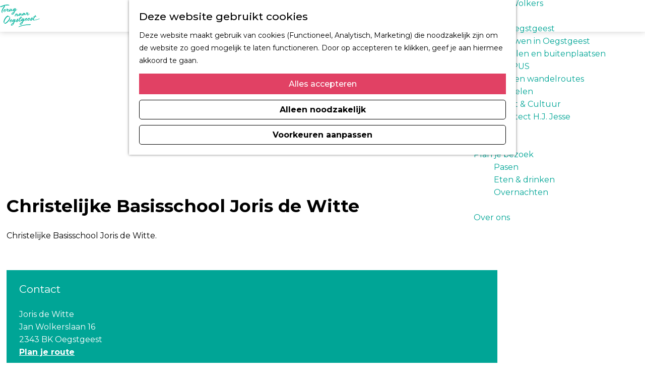

--- FILE ---
content_type: text/html; charset=UTF-8
request_url: https://www.terugnaaroegstgeest.com/locaties/4260658343/christelijke-basisschool-joris-de-witte
body_size: 8466
content:
<!DOCTYPE html>
<html lang="nl">
<head>
    <title>
        Christelijke Basisschool Joris de Witte | Oegstgeest
    </title>

    <meta charset="utf-8">
    <meta http-equiv="X-UA-Compatible" content="IE=edge">
    <meta name="viewport" content="width=device-width, initial-scale=1.0">
    <meta name="theme-color" content="#00A596">
    <meta name="msvalidate.01" content="0165B6DFBFDC76DB95E5AD1E4C980388" />

                                            <script>
                window.dataLayer = window.dataLayer || [];
                function gtag(){dataLayer.push(arguments);}

                gtag('consent', 'default', {
                    'ad_personalization': 'denied',
                    'ad_storage': 'denied',
                    'ad_user_data': 'denied',
                    'analytics_storage': 'denied',
                    'functionality_storage': 'denied',
                    'personalization_storage': 'denied',
                    'security_storage': 'granted',
                    'wait_for_update': 500
                });
                gtag('set', 'ads_data_redaction', true);
            </script>
                                    <!-- Google Tag Manager -->
            <script>(function(w,d,s,l,i){w[l]=w[l]||[];w[l].push(
                    {'gtm.start': new Date().getTime(),event:'gtm.js'}
                );var f=d.getElementsByTagName(s)[0],
                    j=d.createElement(s),dl=l!='dataLayer'?'&l='+l:'';j.async=true;j.src=
                    'https://www.googletagmanager.com/gtm.js?id='+i+dl;f.parentNode.insertBefore(j,f);
                })(window,document,'script','dataLayer','GTM-MCPGXXL');
            </script>
            <!-- End Google Tag Manager -->
                                

                        <link rel="alternate" href="https://www.terugnaaroegstgeest.com/locaties/4260658343/christelijke-basisschool-joris-de-witte" hreflang="nl"/>
        
            

    <link rel="canonical" href="https://www.terugnaaroegstgeest.com/locaties/4260658343/christelijke-basisschool-joris-de-witte" />



            <meta name="description" content="Christelijke Basisschool Joris de Witte.">
        
                                <meta property="og:title" content="Christelijke Basisschool Joris de Witte" />
                                <meta property="og:description" content="Christelijke Basisschool Joris de Witte." />
                                <meta property="og:url" content="https://www.terugnaaroegstgeest.com/locaties/4260658343/christelijke-basisschool-joris-de-witte" />
                                <meta property="og:type" content="website" />
                                                <meta property="og:image" content="https://assets.plaece.nl/thumb/1R2TdR-QGHw0qK-xISSVcQCG4qPPu5leBbw1-PUd9OE/resizing_type:fit/width:650/height:366/gravity:sm/aHR0cHM6Ly9hc3NldHMucGxhZWNlLm5sL29kcC1sZWlkZW4vaW1hZ2Uvam9yaXMtZGUtd2l0dGUtMjA1NTg4NDgzOF8yNDcyMzI4MjQ2LmpwZw.jpg" />
                        

                                <meta name="twitter:card" content="summary" />
                                <meta name="twitter:title" content="Christelijke Basisschool Joris de Witte" />
                                <meta name="twitter:description" content="Christelijke Basisschool Joris de Witte." />
            






    
        <link rel="apple-touch-icon-precomposed" sizes="57x57" href="/build/assets/apple-touch-icon-57x57.80c222127dbc155ea505.png"/>
<link rel="apple-touch-icon-precomposed" sizes="114x114" href="/build/assets/apple-touch-icon-114x114.16548fd4e8aa297f7a01.png"/>
<link rel="apple-touch-icon-precomposed" sizes="72x72" href="/build/assets/apple-touch-icon-72x72.b56b491c169f3f1abab3.png"/>
<link rel="apple-touch-icon-precomposed" sizes="144x144" href="/build/assets/apple-touch-icon-144x144.f25f184a339954ca02d0.png"/>
<link rel="apple-touch-icon-precomposed" sizes="60x60" href="/build/assets/apple-touch-icon-60x60.3d14b885e2bd5bc8d782.png"/>
<link rel="apple-touch-icon-precomposed" sizes="120x120" href="/build/assets/apple-touch-icon-120x120.102786fad6c6900a0284.png"/>
<link rel="apple-touch-icon-precomposed" sizes="76x76" href="/build/assets/apple-touch-icon-76x76.d0baf09546e6d30142f8.png"/>
<link rel="apple-touch-icon-precomposed" sizes="152x152" href="/build/assets/apple-touch-icon-152x152.4b7192f61bb242d0fdea.png"/>
<link rel="icon" type="image/png" href="/build/assets/favicon-196x196.c828c1b00d5a70738058.png" sizes="196x196"/>
<link rel="icon" type="image/png" href="/build/assets/favicon-96x96.dd493957a121d5a115ec.png" sizes="96x96"/>
<link rel="icon" type="image/png" href="/build/assets/favicon-32x32.364068ec4fa658711788.png" sizes="32x32"/>
<link rel="icon" type="image/png" href="/build/assets/favicon-16x16.949bb9b1cf2d3ef35ebd.png" sizes="16x16"/>
<link rel="icon" type="image/png" href="/build/assets/favicon-128.7f2f82fc618a2b6ce603.png" sizes="128x128"/>
<meta name="application-name" content="Oegstgeest"/>
<meta name="msapplication-TileColor" content="#00A596"/>
<meta name="msapplication-TileImage" content="/build/assets/mstile-144x144.f25f184a339954ca02d0.png"/>
<meta name="msapplication-square70x70logo" content="/build/assets/mstile-70x70.7f2f82fc618a2b6ce603.png"/>
<meta name="msapplication-square150x150logo" content="/build/assets/mstile-150x150.d542ea5db93577258e11.png"/>
<meta name="msapplication-wide310x150logo" content="/build/assets/mstile-310x150.398b70116592ca2184f9.png"/>
<meta name="msapplication-square310x310logo" content="/build/assets/mstile-310x310.f6d731b411303a9c33f3.png"/>


        <link rel="preconnect" href="https://fonts.gstatic.com" crossorigin />
    <link href="https://fonts.googleapis.com/css?family=Montserrat:400,500,700&display=swap" rel="stylesheet">

            <link rel="stylesheet" href="/build/main.17dfb3cc422d1ec71383.css">
    <link rel="stylesheet" href="/build/main-print.5a182ef9918e55bd6f64.css" media="print">


        <script src="/build/runtime.d1024ca4c2cc37453379.bundle.js" defer></script>
<script src="/build/main.6523799004a2ea9b362c.bundle.js" defer></script>

<script>
  var odpClientApi = 'https\u003A\/\/www.terugnaaroegstgeest.com\/_client\/odp\/api';
  var clientFavorites = 'https\u003A\/\/www.terugnaaroegstgeest.com\/_client\/favorite';
</script>


        
    <script src="https://cdnjs.cloudflare.com/ajax/libs/jquery/2.2.4/jquery.min.js" integrity="sha512-DUC8yqWf7ez3JD1jszxCWSVB0DMP78eOyBpMa5aJki1bIRARykviOuImIczkxlj1KhVSyS16w2FSQetkD4UU2w==" crossorigin="anonymous" referrerpolicy="no-referrer"></script>
</head>

<body class="body--theme-default "
    data-ga-value=4260658343                                                        data-has-no-pageparts="true"
                 data-cookie-bundle-enabled="true"    data-instant-intensity="viewport">

                                                    <!-- Google Tag Manager (noscript) -->
            <noscript>
                <iframe src="https://www.googletagmanager.com/ns.html?id=GTM-MCPGXXL"
                    height="0" width="0" style="display:none;visibility:hidden"></iframe>
            </noscript>
            <!-- End Google Tag Manager (noscript) -->
                        

                
    <header class="main-header navigation-is-closed">
        <a href="#main" class="header__skiplink">Ga naar inhoud</a>
        <div class="container-fluid">
                                        <a href="/" class="main-header__logo">
            <img src="/build/assets/general/logo.38628bc4231e099aeb07.png"
                    alt="Oegstgeest Logo"
                    class="main-header__logo__img">
            <span class="sr-only">Ga naar de homepage</span>
        </a>
    

                                <nav id="main-nav" class="main-header__nav main-nav" aria-label="Primair">
        <ul class="menu">
                                                                                            <li class="main-nav__parent-wrapper main-nav__parent-wrapper--has-children" data-a11y="close">
                                                        <a href="/uitagenda" class="main-nav__link main-nav__link-parent main-nav__link--has-children      main-nav-parent-link__theme--default"
                aria-haspopup="true" aria-expanded="false"
                aria-controls="menu__children-27"                
                >
                            <span class="main-nav__link-title button-content--reset">OEGST! UITagenda</span>
                                                                                                                                    </a>
                                                                                    <ul id="menu__children-27" class="menu__children">
                                                                    <li class="main-nav__child-wrapper main-nav-child__theme--default">
                <a href="/uitagenda/vandaag" class="main-nav__link main-nav__link-child       main-nav-child-link__theme--default"
                                
                >
                            <span class="main-nav__link-title button-content--reset">Vandaag</span>
                                                                                                                                    </a>
                                </li>
                                                                        <li class="main-nav__child-wrapper main-nav-child__theme--default">
                <a href="/uitagenda/morgen" class="main-nav__link main-nav__link-child       main-nav-child-link__theme--default"
                                
                >
                            <span class="main-nav__link-title button-content--reset">Morgen</span>
                                                                                                                                    </a>
                                </li>
                                                                        <li class="main-nav__child-wrapper main-nav-child__theme--default">
                <a href="/uitagenda/dit-weekend" class="main-nav__link main-nav__link-child       main-nav-child-link__theme--default"
                                
                >
                            <span class="main-nav__link-title button-content--reset">Dit weekend</span>
                                                                                                                                    </a>
                                </li>
                                                </ul>
                                            </li>
                                    <li class="main-nav__parent-wrapper main-nav__parent-wrapper--has-children" data-a11y="close">
                                                        <a href="/onderzoek-dorpsfonds" class="main-nav__link main-nav__link-parent main-nav__link--has-children      main-nav-parent-link__theme--default"
                aria-haspopup="true" aria-expanded="false"
                aria-controls="menu__children-119"                
                >
                            <span class="main-nav__link-title button-content--reset">Onderzoek Dorpsfonds</span>
                                                                                                                                    </a>
                                                                                    <ul id="menu__children-119" class="menu__children">
                                                                    <li class="main-nav__child-wrapper main-nav-child__theme--default">
                <a href="/onderzoek-dorpsfonds/onderzoek-dorpsfonds-oegstgeest" class="main-nav__link main-nav__link-child       main-nav-child-link__theme--default"
                                
                >
                            <span class="main-nav__link-title button-content--reset">Onderzoek Dorpsfonds Oegstgeest</span>
                                                                                                                                    </a>
                                </li>
                                                                        <li class="main-nav__child-wrapper main-nav-child__theme--default">
                <a href="/onderzoek-dorpsfonds/aanleiding-voor-het-onderzoek" class="main-nav__link main-nav__link-child       main-nav-child-link__theme--default"
                                
                >
                            <span class="main-nav__link-title button-content--reset">Aanleiding voor het onderzoek</span>
                                                                                                                                    </a>
                                </li>
                                                </ul>
                                            </li>
                                    <li class="main-nav__parent-wrapper main-nav__parent-wrapper--has-children" data-a11y="close">
                                                        <a href="/schrijversdorp-oegstgeest" class="main-nav__link main-nav__link-parent main-nav__link--has-children      main-nav-parent-link__theme--default"
                aria-haspopup="true" aria-expanded="false"
                aria-controls="menu__children-96"                
                >
                            <span class="main-nav__link-title button-content--reset">Schrijversdorp Oegstgeest</span>
                                                                                                                                    </a>
                                                                                    <ul id="menu__children-96" class="menu__children">
                                                                    <li class="main-nav__child-wrapper main-nav-child__theme--default">
                <a href="/schrijversdorp-oegstgeest/schrijverstegels" class="main-nav__link main-nav__link-child       main-nav-child-link__theme--default"
                                
                >
                            <span class="main-nav__link-title button-content--reset">Schrijverstegels</span>
                                                                                                                                    </a>
                                </li>
                                                                        <li class="main-nav__child-wrapper main-nav-child__theme--default">
                <a href="/schrijversdorp-oegstgeest/p-c-hooftprijs-winnaars" class="main-nav__link main-nav__link-child       main-nav-child-link__theme--default"
                                
                >
                            <span class="main-nav__link-title button-content--reset">P.C. Hooftprijs Winnaars</span>
                                                                                                                                    </a>
                                </li>
                                                                        <li class="main-nav__child-wrapper main-nav-child__theme--default">
                <a href="/schrijversdorp-oegstgeest/poezie-van-een-enclave" class="main-nav__link main-nav__link-child       main-nav-child-link__theme--default"
                                
                >
                            <span class="main-nav__link-title button-content--reset">Poëzie van een enclave</span>
                                                                                                                                    </a>
                                </li>
                                                                        <li class="main-nav__child-wrapper main-nav-child__theme--default">
                <a href="/schrijversdorp-oegstgeest/vrouwen-in-verzet" class="main-nav__link main-nav__link-child       main-nav-child-link__theme--default"
                                
                >
                            <span class="main-nav__link-title button-content--reset">Vrouwen in verzet</span>
                                                                                                                                    </a>
                                </li>
                                                                        <li class="main-nav__child-wrapper main-nav-child__theme--default">
                <a href="/schrijversdorp-oegstgeest/schrijvers-uit-oegstgeest" class="main-nav__link main-nav__link-child       main-nav-child-link__theme--default"
                                
                >
                            <span class="main-nav__link-title button-content--reset">Schrijverskring Oegstgeest</span>
                                                                                                                                    </a>
                                </li>
                                                                        <li class="main-nav__child-wrapper main-nav-child__theme--default">
                <a href="/schrijversdorp-oegstgeest/jan-wolkers" class="main-nav__link main-nav__link-child       main-nav-child-link__theme--default"
                                
                >
                            <span class="main-nav__link-title button-content--reset">Jan Wolkers</span>
                                                                                                                                    </a>
                                </li>
                                                </ul>
                                            </li>
                                    <li class="main-nav__parent-wrapper main-nav__parent-wrapper--has-children" data-a11y="close">
                                                        <a href="/ontdek-oegstgeest" class="main-nav__link main-nav__link-parent main-nav__link--has-children      main-nav-parent-link__theme--default"
                aria-haspopup="true" aria-expanded="false"
                aria-controls="menu__children-16"                
                >
                            <span class="main-nav__link-title button-content--reset">Ontdek Oegstgeest</span>
                                                                                                                                    </a>
                                                                                    <ul id="menu__children-16" class="menu__children">
                                                                    <li class="main-nav__child-wrapper main-nav-child__theme--default">
                <a href="/ontdek-oegstgeest/trouwen-in-oegstgeest" class="main-nav__link main-nav__link-child       main-nav-child-link__theme--default"
                                
                >
                            <span class="main-nav__link-title button-content--reset">Trouwen in Oegstgeest</span>
                                                                                                                                    </a>
                                </li>
                                                                        <li class="main-nav__child-wrapper main-nav-child__theme--default">
                <a href="/ontdek-oegstgeest/kastelen-en-buitenplaatsen" class="main-nav__link main-nav__link-child       main-nav-child-link__theme--default"
                                
                >
                            <span class="main-nav__link-title button-content--reset">Kastelen en buitenplaatsen</span>
                                                                                                                                    </a>
                                </li>
                                                                        <li class="main-nav__child-wrapper main-nav-child__theme--default">
                <a href="/ontdek-oegstgeest/pp-carousel" class="main-nav__link main-nav__link-child       main-nav-child-link__theme--default"
                                
                >
                            <span class="main-nav__link-title button-content--reset">CORPUS</span>
                                                                                                                                    </a>
                                </li>
                                                                        <li class="main-nav__child-wrapper main-nav-child__theme--default">
                <a href="/ontdek-oegstgeest/fiets-en-wandelroutes" class="main-nav__link main-nav__link-child       main-nav-child-link__theme--default"
                                
                >
                            <span class="main-nav__link-title button-content--reset">Fiets en wandelroutes</span>
                                                                                                                                    </a>
                                </li>
                                                                        <li class="main-nav__child-wrapper main-nav-child__theme--default">
                <a href="/ontdek-oegstgeest/winkelen" class="main-nav__link main-nav__link-child       main-nav-child-link__theme--default"
                                
                >
                            <span class="main-nav__link-title button-content--reset">Winkelen</span>
                                                                                                                                    </a>
                                </li>
                                                                        <li class="main-nav__child-wrapper main-nav-child__theme--default">
                <a href="/ontdek-oegstgeest/kunst-cultuur" class="main-nav__link main-nav__link-child       main-nav-child-link__theme--default"
                                
                >
                            <span class="main-nav__link-title button-content--reset">Kunst &amp; Cultuur</span>
                                                                                                                                    </a>
                                </li>
                                                                        <li class="main-nav__child-wrapper main-nav-child__theme--default">
                <a href="/ontdek-oegstgeest/architect-h-j-jesse" class="main-nav__link main-nav__link-child       main-nav-child-link__theme--default"
                                
                >
                            <span class="main-nav__link-title button-content--reset">Architect H.J. Jesse</span>
                                                                                                                                    </a>
                                </li>
                                                                        <li class="main-nav__child-wrapper main-nav-child__theme--default">
                <a href="/ontdek-oegstgeest/sport" class="main-nav__link main-nav__link-child       main-nav-child-link__theme--default"
                                
                >
                            <span class="main-nav__link-title button-content--reset">Sport</span>
                                                                                                                                    </a>
                                </li>
                                                </ul>
                                            </li>
                                    <li class="main-nav__parent-wrapper main-nav__parent-wrapper--has-children" data-a11y="close">
                                                        <a href="/plan-je-bezoek" class="main-nav__link main-nav__link-parent main-nav__link--has-children      main-nav-parent-link__theme--default"
                aria-haspopup="true" aria-expanded="false"
                aria-controls="menu__children-17"                
                >
                            <span class="main-nav__link-title button-content--reset">Plan je bezoek</span>
                                                                                                                                    </a>
                                                                                    <ul id="menu__children-17" class="menu__children">
                                                                    <li class="main-nav__child-wrapper main-nav-child__theme--default">
                <a href="/plan-je-bezoek/pasen-v1" class="main-nav__link main-nav__link-child       main-nav-child-link__theme--default"
                                
                >
                            <span class="main-nav__link-title button-content--reset">Pasen</span>
                                                                                                                                    </a>
                                </li>
                                                                        <li class="main-nav__child-wrapper main-nav-child__theme--default">
                <a href="/plan-je-bezoek/eten-drinken" class="main-nav__link main-nav__link-child       main-nav-child-link__theme--default"
                                
                >
                            <span class="main-nav__link-title button-content--reset">Eten &amp; drinken</span>
                                                                                                                                    </a>
                                </li>
                                                                        <li class="main-nav__child-wrapper main-nav-child__theme--default">
                <a href="/plan-je-bezoek/overnachten" class="main-nav__link main-nav__link-child       main-nav-child-link__theme--default"
                                
                >
                            <span class="main-nav__link-title button-content--reset">Overnachten</span>
                                                                                                                                    </a>
                                </li>
                                                </ul>
                                            </li>
                                                                        <li class="main-nav__parent-wrapper main-nav-parent__theme--default">
                <a href="/over-ons" class="main-nav__link main-nav__link-parent       main-nav-parent-link__theme--default"
                                
                >
                            <span class="main-nav__link-title button-content--reset">Over ons</span>
                                                                                                                                    </a>
                                </li>
                                                                                                        </ul>
    </nav>
    <div class="main-nav__overlay"></div>


                            <ul class="handles">
                                        
                                        
                                                                <li class="handles__item handles__item--search">
                    <a href="/zoeken" class="handles__link " >
                        <span class="handles__icon icon-font icon-fill-magnifyglass" aria-hidden="true"></span>
                        <span class="handles__name">Zoeken</span>
                    </a>
                </li>
                    
                                <li class="handles__item handles__item--navigation">
                <button class="handles__link handles__link--menu" aria-haspopup="dialog" aria-controls="main-nav"
                        aria-expanded="false">
                    <span class="handles__icon icon-font icon-fill-menu" title="Menu"
                            aria-hidden="true"></span>
                    <span class="handles__name">Menu</span>
                </button>
            </li>
            </ul>

        </div>
    </header>

    
        <main id="main">

                
            

    <div class="odp-detail-container odp-detail-container--full odp-detail-container--full--location">
        <script type="application/ld+json">{
    "@context": "http://schema.org",
    "name": "Christelijke Basisschool Joris de Witte",
    "description": "Christelijke Basisschool Joris de Witte.",
    "image": "https://assets.plaece.nl/odp-leiden/image/joris-de-witte-2055884838_2472328246.jpg",
    "@type": "Place",
    "address": {
        "@type": "PostalAddress",
        "addressCountry": "NL",
        "postalCode": "2343 BK",
        "streetAddress": "Jan Wolkerslaan 16",
        "addressLocality": "Oegstgeest"
    },
    "geo": {
        "latitude": 52.194411,
        "longitude": 4.477707,
        "@type": "GeoCoordinates"
    },
    "telephone": "071-8898051"
}</script>
                        <script>
          window.dataLayer = window.dataLayer || [];
          window.dataLayer.push({"categories":["opleidingen-cursussen"],"city":"Oegstgeest"});
        </script>
    

        
                                            <div class="item-details general-content-fullscreen ">
                                    <div class="general-content__left item-has-files">
                                            <div class="splide__carousel item-carousel">
                            <span class="anchor" id="item-details__carousel"></span>
                        <div class="splide splide__main item-carousel__container"
                                                                        data-splide='{
                        "type":"slide",
                        
                        "live":false,
                        "arrows":false,
                        "pagination":false,
                        "flickPower":200,
                        "video": {
                            "autoplay": true,
                            "mute": true,
                            "playerOptions": {
                                "vimeo": {
                                    "controls": "1"
                                },
                                "youtube": {
                                    "controls": "1"
                                }
                            }
                        },
                        "soundcloud": {
                            "autoplay": true
                        },
                        "drag":false
                            ,"i18n": {
        "prev": "Vorige slide"
        ,"next": "Volgende slide"
        ,"first": "Ga naar eerste slide"
        ,"last": "Ga naar laatste slide"
        ,"slideX": "Ga naar slide %s"
        ,"pageX": "Ga naar pagina %s"
        ,"play": "Start automatisch afspelen"
        ,"pause": "Pauzeer automatisch afspelen"
        ,"carousel": "carousel"
        ,"select": "Selecteer slide om te tonen"
        ,"slide": "slide"
        ,"slideLabel": "%s van %s"
        ,"playVideo": "Video afspelen"
    }
    
                    }'>
                                                                                        <div class="splide__track item-carousel__track">
                        <ul class="splide__list item-carousel__list">
                                                                                                                                                                                                                                                                                                        <li class="splide__slide item-carousel__item-container file-image">
                                                                                                                                                                                <picture class="img__wrapper img--theme-default item-carousel__item"
                    >
                                                                                                                                                                        <source type="image/webp"
                                        srcset="https://assets.plaece.nl/thumb/Gs_pVkYRMtRrUn4rJUozwFGHvqnJJCrKqKHstJFZ7Nc/resizing_type:fit/width:960/height:0/gravity:sm/enlarge:0/aHR0cHM6Ly9hc3NldHMucGxhZWNlLm5sL29kcC1sZWlkZW4vaW1hZ2Uvam9yaXMtZGUtd2l0dGUtMjA1NTg4NDgzOF8yNDcyMzI4MjQ2LmpwZw.webp" media="(max-width: 500px)">
                                                                            <source srcset="https://assets.plaece.nl/thumb/gTVRGH_1WgsabscAeNhDJTQ0CCR9ylUopQesIoCYqZI/resizing_type:fit/width:960/height:0/gravity:sm/enlarge:0/aHR0cHM6Ly9hc3NldHMucGxhZWNlLm5sL29kcC1sZWlkZW4vaW1hZ2Uvam9yaXMtZGUtd2l0dGUtMjA1NTg4NDgzOF8yNDcyMzI4MjQ2LmpwZw.jpg" media="(max-width: 500px)">
                                                                                                                                                        <source type="image/webp"
                                        srcset="https://assets.plaece.nl/thumb/MslHMt5zW9rRmejhmgAXw-Dj22K9ezcP1y1LyA1v72c/resizing_type:fit/width:1280/height:0/gravity:sm/enlarge:0/aHR0cHM6Ly9hc3NldHMucGxhZWNlLm5sL29kcC1sZWlkZW4vaW1hZ2Uvam9yaXMtZGUtd2l0dGUtMjA1NTg4NDgzOF8yNDcyMzI4MjQ2LmpwZw.webp" media="(max-width: 1079px)">
                                                                            <source srcset="https://assets.plaece.nl/thumb/hPFBAJlOnISC171HJyFnf8dDE9qxDT9RGQx310xpHis/resizing_type:fit/width:1280/height:0/gravity:sm/enlarge:0/aHR0cHM6Ly9hc3NldHMucGxhZWNlLm5sL29kcC1sZWlkZW4vaW1hZ2Uvam9yaXMtZGUtd2l0dGUtMjA1NTg4NDgzOF8yNDcyMzI4MjQ2LmpwZw.jpg" media="(max-width: 1079px)">
                                                                                                                                                        <source type="image/webp"
                                        srcset="https://assets.plaece.nl/thumb/Rzy_C1YX2zwr6Z37UYDCVAwz13cwjWo9w2DphtaaWnQ/resizing_type:fit/width:1580/height:0/gravity:sm/enlarge:0/aHR0cHM6Ly9hc3NldHMucGxhZWNlLm5sL29kcC1sZWlkZW4vaW1hZ2Uvam9yaXMtZGUtd2l0dGUtMjA1NTg4NDgzOF8yNDcyMzI4MjQ2LmpwZw.webp">
                                                                            <source srcset="https://assets.plaece.nl/thumb/HYQoWqJt3UPn7gqnf0Fp2SyMogOD5KTMLO7HabIbpRs/resizing_type:fit/width:1580/height:0/gravity:sm/enlarge:0/aHR0cHM6Ly9hc3NldHMucGxhZWNlLm5sL29kcC1sZWlkZW4vaW1hZ2Uvam9yaXMtZGUtd2l0dGUtMjA1NTg4NDgzOF8yNDcyMzI4MjQ2LmpwZw.jpg">
                                                    <img src="https://assets.plaece.nl/thumb/gTVRGH_1WgsabscAeNhDJTQ0CCR9ylUopQesIoCYqZI/resizing_type:fit/width:960/height:0/gravity:sm/enlarge:0/aHR0cHM6Ly9hc3NldHMucGxhZWNlLm5sL29kcC1sZWlkZW4vaW1hZ2Uvam9yaXMtZGUtd2l0dGUtMjA1NTg4NDgzOF8yNDcyMzI4MjQ2LmpwZw.jpg"
                        class="img__main "
                        alt="" 
                        >
            </picture>
                                            </li>
                                                                                                                                                                </ul>
                    </div>
                            </div>
        </div>
    
                                             <section class="item-map-wrapper item-map item__othermedia-wrapper" aria-label="Kaart">
                            <span class="anchor" id="item-details__map"></span>
                                                                                <script src="https://itemwidgetmap.plaece.nl/map.js?apiUrl=https://login.visitleiden.nl/api/1.3"></script>
                <div id="item-map" class="item__map "></div>
                                                                                                            <script>
                                                                                                                            var ODPitemMap = new ODP.map('item-map', {"startZoom":14,"minZoom":2,"maxZoom":18,"center":[52.194411,4.477707],"attribution":"Powered by Esri | Esri, HERE, Garmin, USGS, Intermap, INCREMENT P, NRCAN, Esri Japan, METI, Esri China (Hong Kong), NOSTRA, \u00a9 OpenStreetMap contributors, and the GIS User Community","fullscreenControl":true,"tilesUrl":"https:\/\/server.arcgisonline.com\/ArcGIS\/rest\/services\/World_Street_Map\/MapServer\/tile\/{z}\/{y}\/{x}","locateControl":[]});
                                            </script>
                    <template data-odp-map="ODPitemMap" data-lat="52.194411" data-long="4.477707" data-marker='{&quot;icon&quot;:null,&quot;iconColor&quot;:&quot;white&quot;,&quot;markerColor&quot;:&quot;aquamarine&quot;,&quot;resolveIcon&quot;:true,&quot;resolveColor&quot;:true,&quot;text&quot;:&quot;&lt;span class=\&quot;sr-only\&quot;&gt;Christelijke Basisschool Joris de Witte&lt;\/span&gt;&quot;}'></template>
                                    </section>
            
                    </div>
                
                                        

                
                                    <div class="general-content__right">
                            <h1 class="item__title">Christelijke Basisschool Joris de Witte</h1>

                                

                                                            
                        
                                
                                                    <div class="odp-contact-information--container item-details__block">
                            <span class="anchor" id="item-details__contact-information"></span>
                                        <div class="odp-contact-information">
                                            <h2 class="odp-contact-information__header">Contact</h2>
                                                                                            <div class="odp-contact-information__column">
                                        <address class="odp-contact-information__address">
                                                                                                            
                
                                    Joris de Witte<br/>                    Jan Wolkerslaan 16<br/>
                                                        2343 BK Oegstgeest
                                    
    </address>

                                            <a                             href="https://www.google.com/maps/dir/?api=1&amp;destination=52.194411%2C4.477707"
                                                class="odp-contact-information__route__link"
                                                data-ga-category="item-generic"
                                                data-ga-action="generic-route"
                                                target="_blank"
                    >                Plan je route
                <span class="sr-only">naar Christelijke Basisschool Joris de Witte</span>
                <br/>
            </a>                        
    
                            </div>
                                                                                        <div class="odp-contact-information__column">
                                <ul class="list--reset odp-contact-information__contact-options">
                                                                            <li class="list-item--reset contact-options__option contact-options__option--route">
            <a                             href="https://www.google.com/maps/dir/?api=1&amp;destination=52.194411%2C4.477707"
                                                class="contact-options__link"
                                                data-ga-category="item-generic"
                                                data-ga-action="generic-route"
                    >                    <span class="contact-information__icon contact-options__icon icon-font icon-fill-gps"
                          aria-hidden="true"></span>
                                            <span class="contact-options__short-label">Route</span>
                        <span class="contact-options__long-label">Plan je route</span>
                                                                <span class="sr-only">naar Christelijke Basisschool Joris de Witte</span>
                                    </a>        </li>
    
                                                                                                            <li class="list-item--reset contact-options__option contact-options__option--email">
            <a                             href="mailto:directie@cbsjorisdewitte.nl"
                                                class="contact-options__link"
                                                data-ga-category="item-generic"
                                                data-ga-action="generic-email"
                    >                    <span class="contact-information__icon contact-options__icon icon-font icon-fill-envelope"
                          aria-hidden="true"></span>
                                            <span class="contact-options__short-label">E-mail</span>
                        <span class="contact-options__long-label">Stuur een e-mail</span>
                                                                <span class="sr-only">naar Christelijke Basisschool Joris de Witte</span>
                                    </a>        </li>
    
                                                                                                            <li class="list-item--reset contact-options__option contact-options__option--phone">
            <a                             href="tel:071-8898051"
                                                class="contact-options__link"
                                                data-ga-category="item-generic"
                                                data-ga-action="generic-phone"
                    >                    <span class="contact-information__icon contact-options__icon icon-font icon-fill-phone"
                          aria-hidden="true"></span>
                                            <span class="contact-options__short-label">Bel</span>
                        <span class="contact-options__long-label">Bel: 071-8898051</span>
                                                                <span class="sr-only">Christelijke Basisschool Joris de Witte</span>
                                    </a>        </li>
    
                                                                                                            <li class="list-item--reset contact-options__option contact-options__option--url">
            <a                             href="https://www.cbsjorisdewitte.nl"
                                                class="contact-options__link"
                                                data-ga-category="item-generic"
                                                data-ga-action="generic-url-external"
                    >                    <span class="contact-information__icon contact-options__icon icon-font icon-fill-monitor"
                          aria-hidden="true"></span>
                                            <span class="contact-options__short-label">Website</span>
                        <span class="contact-options__long-label">Bezoek de website</span>
                                                                <span class="sr-only">van Christelijke Basisschool Joris de Witte</span>
                                    </a>        </li>
    
                        </ul>

                                                    
                        </div>
                                                                        
                                    
                                    </div>
                    </div>
    
                                        <div class="item-details__long-description-wrapper item-details__block">
                <span class="anchor" id="item-details__description"></span>

            <div class="item-details__long-description">
                <p>Christelijke Basisschool Joris de Witte.</p>
            </div>
        </div>
    
                                
                            
                                    

                                                        <div  data-controller="live" data-live-name-value="RelatedItems" data-live-url-value="/nl/_components/RelatedItems" id="live-2632845386-0" data-live-props-value="{&quot;tabs&quot;:[],&quot;item&quot;:&quot;{\&quot;id\&quot;:8379,\&quot;locale\&quot;:\&quot;nl\&quot;,\&quot;tags\&quot;:[],\&quot;markers\&quot;:[],\&quot;categories\&quot;:[{\&quot;id\&quot;:11311}],\&quot;coordinate\&quot;:{\&quot;latitude\&quot;:52.194411,\&quot;longitude\&quot;:4.477707},\&quot;features\&quot;:{},\&quot;type\&quot;:\&quot;location\&quot;}&quot;,&quot;activeConfig&quot;:null,&quot;onlyDisplayTypes&quot;:[],&quot;@attributes&quot;:{&quot;id&quot;:&quot;live-2632845386-0&quot;},&quot;@checksum&quot;:&quot;oZsxIUiouqnn43w\/MflpQ3CTTucQPdrXRdXncnP3M2A=&quot;}"
            data-action="live:appear->live#$render" loading="lazy"
    >
                                                </div>


                        
                                
                                    
                                
                                                
                            
                                                <div class="social-share">
                                                <h3 class="social__share-title">Deel deze pagina</h3>
                                        <div class="social social__share">
                                                                                                                                            <a href="https://www.facebook.com/sharer.php?u=https://www.terugnaaroegstgeest.com/locaties/4260658343/christelijke-basisschool-joris-de-witte&amp;title=Christelijke+Basisschool+Joris+de+Witte" onclick="window.open(this.href, 'socialSharePopup',
'width=500,height=500,toolbar=1,resizable=1'); return false;" class="social__link"
                                    data-social="facebook"
                                    data-ga-category="share"
                                    data-ga-label="https%3A%2F%2Fwww.terugnaaroegstgeest.com%2Flocaties%2F4260658343%2Fchristelijke-basisschool-joris-de-witte"
                                    data-ga-action="facebook">
                                                                    <span class="social__icon icon-font icon-fill-facebook"
                                            aria-hidden="true"></span>
                                                                                                    <span class="social__name">Deel deze pagina op Facebook</span>
                                                            </a>
                                                                                                                                                        <a href="https://twitter.com/share?text=Christelijke+Basisschool+Joris+de+Witte&amp;url=https://www.terugnaaroegstgeest.com/locaties/4260658343/christelijke-basisschool-joris-de-witte" onclick="window.open(this.href, 'socialSharePopup',
'width=500,height=500,toolbar=1,resizable=1'); return false;" class="social__link"
                                    data-social="x"
                                    data-ga-category="share"
                                    data-ga-label="https%3A%2F%2Fwww.terugnaaroegstgeest.com%2Flocaties%2F4260658343%2Fchristelijke-basisschool-joris-de-witte"
                                    data-ga-action="x">
                                                                    <span class="social__icon icon-font icon-fill-x"
                                            aria-hidden="true"></span>
                                                                                                    <span class="social__name">Deel deze pagina op X</span>
                                                            </a>
                                                                                                                                                        <a href="https://www.linkedin.com/shareArticle?mini=true&amp;url=https://www.terugnaaroegstgeest.com/locaties/4260658343/christelijke-basisschool-joris-de-witte&amp;title=Christelijke+Basisschool+Joris+de+Witte&amp;summary=&amp;source=" onclick="window.open(this.href, 'socialSharePopup',
'width=500,height=500,toolbar=1,resizable=1'); return false;" class="social__link"
                                    data-social="linkedin"
                                    data-ga-category="share"
                                    data-ga-label="https%3A%2F%2Fwww.terugnaaroegstgeest.com%2Flocaties%2F4260658343%2Fchristelijke-basisschool-joris-de-witte"
                                    data-ga-action="linkedin">
                                                                    <span class="social__icon icon-font icon-fill-linkedin"
                                            aria-hidden="true"></span>
                                                                                                    <span class="social__name">Deel deze pagina op LinkedIn</span>
                                                            </a>
                                                                                                                                                        <a href="mailto:?body=https://www.terugnaaroegstgeest.com/locaties/4260658343/christelijke-basisschool-joris-de-witte&amp;subject=Christelijke+Basisschool+Joris+de+Witte"  class="social__link"
                                    data-social="email"
                                    data-ga-category="share"
                                    data-ga-label="https%3A%2F%2Fwww.terugnaaroegstgeest.com%2Flocaties%2F4260658343%2Fchristelijke-basisschool-joris-de-witte"
                                    data-ga-action="email">
                                                                    <span class="social__icon icon-font icon-fill-email"
                                            aria-hidden="true"></span>
                                                                                                    <span class="social__name">Deel deze pagina op e-mail</span>
                                                            </a>
                                                                                                                                                        <a href="https://api.whatsapp.com/send?text=Christelijke+Basisschool+Joris+de+Witte+https://www.terugnaaroegstgeest.com/locaties/4260658343/christelijke-basisschool-joris-de-witte" onclick="window.open(this.href, 'socialSharePopup',
'width=500,height=500,toolbar=1,resizable=1'); return false;" class="social__link"
                                    data-social="whatsapp"
                                    data-ga-category="share"
                                    data-ga-label="https%3A%2F%2Fwww.terugnaaroegstgeest.com%2Flocaties%2F4260658343%2Fchristelijke-basisschool-joris-de-witte"
                                    data-ga-action="whatsapp">
                                                                    <span class="social__icon icon-font icon-fill-whatsapp"
                                            aria-hidden="true"></span>
                                                                                                    <span class="social__name">Deel deze pagina op WhatsApp</span>
                                                            </a>
                                                                                                                            </div>
        </div>
    
    
                            <p class="back_link-wrapper">
        <a class="btn btn-back" href="javascript:history.back();">
            <span class="btn-back__icon icon-font icon-fill-chevron-left" aria-hidden="true"></span>
            Terug
        </a>
    </p>

                    </div>
                            </div>
        
            </div>


    </main>

                
<footer class="footer">
        <section class="main-footer">
        <div class="footer__column footer__column--left">
                            <h2 class="footer__column-title">Snel naar</h2>
                <nav aria-label="Secundair">
                                            <a href="/ontdek-oegstgeest/winkelen"                                 class="footer__column-link">Winkelen</a>
                                            <a href="/ontdek-oegstgeest/fiets-en-wandelroutes"                                 class="footer__column-link">Fiets en wandelroutes</a>
                                            <a href="/ontdek-oegstgeest/kastelen-en-buitenplaatsen"                                 class="footer__column-link">Kastelen en buitenplaatsen</a>
                                            <a href="/plan-je-bezoek/eten-drinken"                                 class="footer__column-link">Eten &amp; drinken</a>
                                            <a href="/plan-je-bezoek/overnachten"                                 class="footer__column-link">Overnachten</a>
                                            <a href="/uitagenda/agenda"                                 class="footer__column-link">Agenda</a>
                                    </nav>
                    </div>
        <div class="footer__column footer__column--center">
            <h2 class="footer__column-title">Blijf op de hoogte</h2>
            <!--End mc_embed_signup-->
            <p class="footer__column-text">Schrijf je in voor de nieuwsbrief</p>
            <form action="https://terugnaaroegstgeest.us19.list-manage.com/subscribe?u=7357e72b57b114fef996aafbe&id=ac24c53020"
                    method="post" id="mc-embedded-subscribe-form" name="mc-embedded-subscribe-form"
                    target="_blank" class="footer__newsletter">
                <input type="email" value="" name="MERGE0" class="footer__newsletter-input" id="MERGE0"
                        placeholder=" E-mailadres "
                        pattern="[a-z0-9._%+-]+@[a-z0-9.-]+\.[a-z]{2,}$"
                        required>
                <div id=" mce-responses">
                    <div class="response" id="mce-error-response" style="display:none"></div>
                    <div class="response" id="mce-success-response" style="display:none"></div>
                </div>

                <div style="position: absolute; left: -5000px;" aria-hidden="true"><input type="text"
                            name="b_ea19fb08a602035d2b9b09eda_00f570e8ec" tabindex="-1" value=""></div>
                <input type="submit" value="Inschrijven" name="subscribe" id="mc-embedded-subscribe"
                        class="footer__newsletter-submit">
            </form>
        </div>
        <div class="footer__column footer__column--right">
                                                    <a href="/" title="Oegstgeest" class="footer__column-logo">
                    <img src="/build/assets/general/Dorpsmarketing-Oegstgeest.859fa442d1485de13d2f.png" alt="Oegstgeest" class="footer__column-logo-img">
                </a>
                    </div>
    </section>

        <section class="sub-footer">
        <div class="container-fluid">
            <div class="sub-footer__inner">
                <p class="sub-footer__info">
                    &copy; 2026 Terug naar Oegstgeest
                                                                        | <a href="/colofon"                                     class="subfooter__column-link">Colofon</a>
                                                    | <a href="/contact"                                     class="subfooter__column-link">Contact</a>
                                                    | <a href="/privacy-statement"                                     class="subfooter__column-link">Privacy statement</a>
                                                    | <a href="/disclaimer"                                     class="subfooter__column-link">Disclaimer</a>
                                                    | <a href="/cookies"                                     class="subfooter__column-link">Cookievoorkeuren</a>
                                                            </p>
            </div>
        </div>
    </section>
</footer>

    
                
                                        <dialog class="cookie-message__wrapper cookie-message__wrapper--full"
                    data-cookie-bar data-cookie-version="0" data-a11y="focusarray">
                <div class="cookie-message__scroll-container">
                                                                                                                    <h3 class="cookie-message__title">Deze website gebruikt cookies</h3>
                                                                                        <p class="cookie-message__text">
                                                        Deze website maakt gebruik van cookies (Functioneel, Analytisch, Marketing) die noodzakelijk zijn om de website zo goed mogelijk te laten functioneren. Door op accepteren te klikken, geef je aan hiermee akkoord te gaan.
                        </p>
                                    </div>
                                    <div class="cookie-message__button-wrapper">
                        <button class="btn cookie-message__button--accept-all" type="button"
                                data-ga-category="cookie"
                                data-ga-non-interaction
                                data-cookie-accept-all="functional,analytical,marketing"
                                data-cookie-consent-types="functionality_storage,analytics_storage,ad_personalization,ad_storage,ad_user_data,personalization_storage">
                            Alles accepteren
                        </button>
                        <button class="btn--outline cookie-message__button--accept-necessary"
                                type="button"
                                data-ga-category="cookie"
                                data-ga-non-interaction
                                data-cookie-accept-all="functional"
                                data-cookie-consent-types="functionality_storage">
                            Alleen noodzakelijk
                        </button>
                                                                            <button class="btn--outline cookie-message__button--accept-manual"
                                    data-modal-ajax="https://www.terugnaaroegstgeest.com/cookies"
                                    aria-haspopup="dialog"
                                    data-ga-category="cookie"
                                    data-ga-non-interaction>
                                Voorkeuren aanpassen</button>
                                            </div>
                                            </dialog>
            
    
        <div id="modal-spinner" class="modal-spinner spinner" style="display: none;"></div>

<dialog id="modal" class="modal">
    <button type="reset" class="modal-close" data-modal-close>
        <span class="button-content--reset icon-font icon-fill-close-large" title="Sluiten" aria-hidden="true"></span>
        <span class="sr-only">Sluiten</span>
    </button>
    <button type="reset" class="modal-close-underlay" aria-hidden="true" tabindex="-1" data-modal-close></button>
    <div id="modal-container" class="modal-container">

    </div>
</dialog>

</body>
</html>
